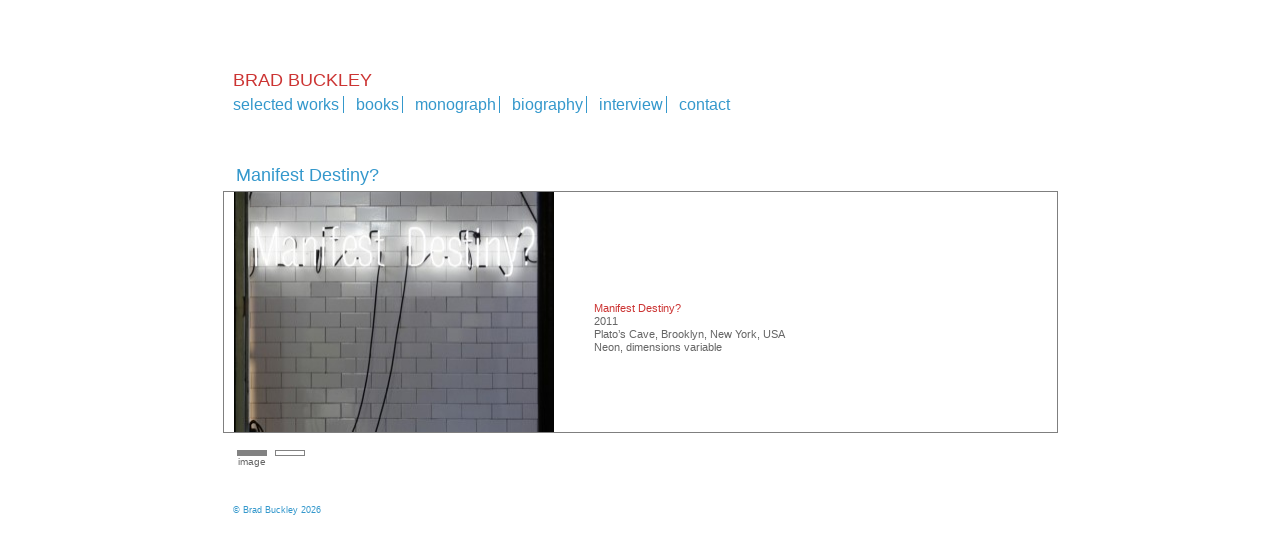

--- FILE ---
content_type: text/html; charset=UTF-8
request_url: https://bradbuckley.com/archives/158
body_size: 2499
content:
<!-- redirect to artworks or essays-->
<!-- single-3.php for Artworks -->

<!-- BEGIN header.php -->

<!DOCTYPE html PUBLIC "-//W3C//DTD XHTML 1.0 Transitional//EN" "http://www.w3.org/TR/xhtml1/DTD/xhtml1-transitional.dtd">
<html xmlns="http://www.w3.org/1999/xhtml" dir="ltr" lang="en-US">

<head profile="http://gmpg.org/xfn/11">
<meta http-equiv="Content-Type" content="text/html; charset=UTF-8" />

<title>Brad Buckley  &raquo; Manifest Destiny?</title>

<link rel="stylesheet" href="https://bradbuckley.com/wp-content/themes/laudanum/style.css" type="text/css" media="screen" />
<link rel="alternate" type="application/rss+xml" title="Brad Buckley RSS Feed" href="http://bradbuckley.com/feed" />
<link rel="pingback" href="http://bradbuckley.com/xmlrpc.php" />

<link rel="EditURI" type="application/rsd+xml" title="RSD" href="http://bradbuckley.com/xmlrpc.php?rsd" />
<link rel="wlwmanifest" type="application/wlwmanifest+xml" href="http://bradbuckley.com/wp-includes/wlwmanifest.xml" /> 
<link rel='index' title='Brad Buckley' href='http://bradbuckley.com' />
<link rel='start' title='[ SUB ROSA ]  .…and so I hasten to turn aside from this extraordinary heat' href='http://bradbuckley.com/archives/3' />
<link rel='prev' title='The Slaughterhouse Project: [HOPE] is still a four letter word' href='http://bradbuckley.com/archives/155' />
<link rel='next' title='The Black Books (Are we not all the children of Abraham?)' href='http://bradbuckley.com/archives/246' />
<meta name="generator" content="WordPress 2.8.4" />
		<style type="text/css">
						ol.footnotes li {list-style-type:decimal;}
								</style>
		
<script src="https://bradbuckley.com/wp-content/themes/laudanum/js/sifr/sifr.js" type="text/javascript"></script>
<link rel="stylesheet" href="https://bradbuckley.com/wp-content/themes/laudanum/js/sifr/sIFR-screen.css" type="text/css" media="screen" />

<!-- END header.php -->


<style type="text/css" media="screen">
	/*overwrite global styles */
	#text {
		margin: 20px 0px 18px 320px;
		padding:0 40px 20px 40px;
		min-height:200px;
	}
	#frame { 
		height:240px; 
	}
	#page { position:relative; }
	/*page-specific styles */
	#image {
		width:320px;
		float:left;
	}
	#subnav {
		width:320px;
		/*float:left;
		margin:10px 0 0 10px;*/
		position:absolute;
		left:10px;
		top:450px;
	}
	#subnav ul {
		margin:0;
		padding:0;
		list-style:none;
		display:inline;
	}
	#subnav ul li {
		margin:0;
		padding:0;
		display:block;
		float:left;
		width:38px;
		font-size:10px;
		text-align:center;
	}
	#artwork {
		padding-top: 90px;
	}
	
</style>
<!--[if IE]>
<style>
	#frame {
		overflow:hidden; /*remove white space under image in IE*/
	}
</style>	
<![endif]-->
<script type="text/javascript" charset="utf-8" src="https://bradbuckley.com/wp-content/themes/laudanum/js/subnav.js"></script>
<script type="text/javascript" src="https://bradbuckley.com/wp-content/themes/laudanum/js/mediaplayer/swfobject.js"></script>
<!-- lightbox: -->
<script type="text/javascript" src="https://bradbuckley.com/wp-content/themes/laudanum/js/lightbox/js/prototype.js"></script>
<script type="text/javascript" src="https://bradbuckley.com/wp-content/themes/laudanum/js/lightbox/js/scriptaculous.js?load=effects,builder"></script>
<script type="text/javascript" src="https://bradbuckley.com/wp-content/themes/laudanum/js/lightbox/js/lightbox.js"></script>
<link rel="stylesheet" href="https://bradbuckley.com/wp-content/themes/laudanum/js/lightbox/css/lightbox.css" type="text/css" media="screen" />

<!-- BEGIN PAGE_TOP.php -->

</head>
<body>
	<script type="text/javascript" charset="utf-8">
		if(typeof sIFR == "function"){
			sIFR.replaceElement("h1", named({sFlashSrc: "/wp-content/themes/laudanum/js/sifr/tradegothic.swf", sColor: "#cc3433", sCase: "upper"}));
			//sIFR.replaceElement("h2", named({sFlashSrc: "/wp-content/themes/laudanum/js/sifr/tradegothiclight.swf", sColor: "#3498cc"}));
		};
	</script>
	<div id="page">
	<div id="header">
		<h1 id="main_head"><a href="http://bradbuckley.com/">Brad Buckley</a></h1>

	<ul id="nav">
	<!-- works = 4, essays = 3 -->
	<li style="padding-left:0; border:none"><a href="/archives/category/selected-works">selected works </a></li>
	<li><a href="/archives/category/books">books</a></li>
	<li class="page_item page-item-89"><a href="http://bradbuckley.com/monograph" title="Monograph">Monograph</a></li>
<li class="page_item page-item-5"><a href="http://bradbuckley.com/biography" title="Biography">Biography</a></li>
<li class="page_item page-item-6"><a href="http://bradbuckley.com/interview" title="Interview">Interview</a></li>
<li class="page_item page-item-7"><a href="http://bradbuckley.com/contact" title="Contact">Contact</a></li>
</ul>	</div>	
<!-- END PAGE_TOP.php -->



			
		<h2 id="page_head">Manifest Destiny?</h2>
		
		<div id="frame">
			<!-- BEGIN LEFT -->	
			<div id="image">
					<!-- BEGIN IMAGES -->
										<div id="media_1" style="display:block;text-align:center">

							<a href="http://bradbuckley.com/wp-content/uploads/manifest-destiny_4-crop_V21.jpg" rel="lightbox[artwork]" title=""><img src="http://bradbuckley.com/wp-content/uploads/manifest-destiny_4-crop_V21-320x239.jpg" alt="" width="320" height="240" /></a>
						</div>
											<div id="media_2" style="display:none;text-align:center">

							<a href="http://bradbuckley.com/wp-content/uploads/manifest-destiny_6_crop_V21.jpg" rel="lightbox[artwork]" title=""><img src="http://bradbuckley.com/wp-content/uploads/manifest-destiny_6_crop_V21-320x239.jpg" alt="" width="320" height="240" /></a>
						</div>
										<!-- END IMAGES -->
					<!-- BEGIN VIDEO -->
										<!-- END VIDEO -->
					<!-- BEGIN AUDIO -->
										<!-- END AUDIO -->
			</div>
			<!-- END LEFT -->
			<!-- BEGIN RIGHT -->
			<div id="text">
				<!-- BEGIN ARTWORK META DATA -->
				<div id="artwork">
					<span style="color:#cc3433">Manifest Destiny?</span><br />
					2011<br />Plato’s Cave, Brooklyn, New York, USA<br />Neon, dimensions variable<br />				</div>
				<!-- END ARTWORK META DATA -->
								<!-- BEGIN BIO -->
				<div id="bio" style="display:none">
									</div>
				<!-- END BIO -->
				<!-- BEGIN ESSAY -->
				<div id="essay" style="display:none">
					<span style="color:#000"></span><br />
					<br />				</div>
				<!-- END ESSAY	 -->
						</div>
			<!-- END RIGHT -->
		</div> <!-- END #frame -->
		
		<div id="subnav">
			<ul>
				<!-- BEGIN IMAGES -->
											<li>
								<a href="javascript:;" onCLick="subnav('image',1,'http://bradbuckley.com/wp-content/uploads/manifest-destiny_4-crop_V21-320x239.jpg');"><img src="https://bradbuckley.com/wp-content/themes/laudanum/images/button_active.gif" alt="" title="manifest destiny_4 crop_V2"  width="30" height="6" id="subnav_1" onmouseover="over_button(1)" onmouseout="off_button(1)" ></a><br />
								image<br />
							</li>
											<li>
								<a href="javascript:;" onCLick="subnav('image',2,'http://bradbuckley.com/wp-content/uploads/manifest-destiny_6_crop_V21-320x239.jpg');"><img src="https://bradbuckley.com/wp-content/themes/laudanum/images/button_nm.gif" alt="" title="manifest destiny_6_crop_V2"   width="30" height="6" id="subnav_2" onmouseover="over_button(2)" onmouseout="off_button(2)" ></a><br />
								<br /><br />
							</li>	
								<!-- END IMAGES -->
				<!-- BEGIN VIDEO -->
								<!-- END VIDEO -->
				<!-- BEGIN AUDIO -->
								<!-- END AUDIO -->
				<!-- BEGIN ESSAYS -->
								<!-- END ESSAYS -->
			</ul>
		</div><!-- END #subnav -->

		
	
<br clear="all"/><br /><br /><br />

<!-- BEGIN PAGE_BOTTOM.php -->

		<div id="footer">
			&copy; Brad Buckley 2026		</div>
				
	</div> <!-- END div#page -->
	<script type="text/javascript" charset="utf-8">
		if(typeof sIFR == "function"){
			sIFR.replaceElement("h1", named({sFlashSrc: "/wp-content/themes/laudanum/js/sifr/tradegothic.swf", sColor: "#cc3433", sCase: "upper"}));
			sIFR.replaceElement("#nav li", named({sFlashSrc: "/wp-content/themes/laudanum/js/sifr/tradegothiclight.swf", sColor: "#3498cc",  sCase: "lower"}));//sHoverColor: "#cc3433", sLinkColor: "#3498cc", sFlashVars: "underline=true", nPaddingRight: "5", nPaddingLeft: "5"
		};
	</script>
</body>
</html>

<!-- END PAGE_BOTTOM.php -->


--- FILE ---
content_type: text/css
request_url: https://bradbuckley.com/wp-content/themes/laudanum/style.css
body_size: 869
content:
/*
Theme Name: House of Laudanum
Theme URI: http://www.houseoflaudanum.com/
Description:
Version: .1
Author: House of Laudanum
Author URI: http://www.houseoflaudanum.com/
Tags:

*/

body {
  margin: 0;
  padding: 0;
  font-family: Verdana, Arial, Helvetica, sans-serif;
  font-size: 11px;
  line-height: 1.2;
  color: #666;
  /*b4b4b4*/
  text-align: center;
}

div {
  text-align: left;
}

#page {
  width: 835px;
  margin: 0 auto;
}

#header {
  height: 165px;
  position: relative;
}

#main_head {
  position: absolute;
  left: 10px;
  top: 70px;
  font-size: 18px;
}

ul#nav {
  display: inline;
  list-style: none;
  margin: 0;
  padding: 0;
  position: absolute;
  left: 10px;
  top: 95px;
}

ul#nav li {
  display: inline;
  margin: 0;
  /*padding:0 12px 0 12px;*/
  padding: 0 0 0 12px;
  border-left: 1px solid #3498cc;
  text-transform: lowercase;
  font-size: 16px;
  /*font-size:14px;*/
}

ul#nav li a:hover {
  color: #cc3433;
  /* text-decoration:underline */
}

#page_head {
  margin: 0 0 5px 13px;
  font-size: 18px;
}

#frame {
  border: 1px solid #7f7f7f;
  padding: 0 0 0 10px;
  min-height: 240px;
}

#footer {
  color: #3498cc;
  font-size: 9px;
  margin: 20px 0 20px 10px;
}

#masthead {
  width: 835px;
  height: 399px;
  position: absolute;
  top: 110px;
  left: 0;
  background-color: #2b2b2b;
}

#masthead a {
  display: block;
  height: 100%;
}

#masthead h1 {
  text-transform: uppercase;
  margin-top: 3.8em;
  font-size: 4em;
  text-align: center;
  font-family: "Times New Roman", "Times Roman", serif;
}

a img {
  border: none;
}

a {
  text-decoration: none;
  color: #3498cc;
}

h1,
h1 a {
  font-weight: normal;
  color: #cc3433;
  margin: 0;
  padding: 0;
  text-transform: uppercase;
}

h2 {
  font-weight: normal;
  color: #3498cc;
}

/*
.essay_title { color:#333; }
*/

/*BOOK PAGES */

.title {
  color: #3498cc;
  font-size: 1.2em;
  font-weight: bold;
}

.title_colour {
  color: #3498cc;
}

.title a,
a.title {
  color: #3498cc;
  text-decoration: none;
}

.title a:hover {
  text-decoration: underline;
}

.book_text {
  float: right;
  width: 400px;
  margin-right: 300px;
}

.buy {
  float: left;
  width: 70px;
  font-size: 9px;
  text-align: center;
  margin-right: 30px;
}

.buy a {
  /*padding: 2px 5px 2px 5px;*/
  font-size: 11px;
  font-weight: bold;
  font-weight: bold;
  text-decoration: none;
}

.buy a:hover {
  text-decoration: underline;
}


--- FILE ---
content_type: application/javascript
request_url: https://bradbuckley.com/wp-content/themes/laudanum/js/subnav.js
body_size: 794
content:
//SUB NAV for single-3.php

//globals:
var subnav_nm = '/wp-content/themes/laudanum/images/button_nm.gif';
var subnav_hv = '/wp-content/themes/laudanum/images/button_hv.gif';
var subnav_active = '/wp-content/themes/laudanum/images/button_active.gif';
var last_div = 1; //used to hide last media div
var last_btn = 1; //used to erase last active state of sub nav button
var browser=navigator.appName; //detect IE for frame_change()

//functions to hide/show divs:
function set_display(id,display) {
	document.getElementById(id).style.display = display;
}
function show_bio() {
	change_frame('240px'); //bios are short
	set_display('essay','none');
	set_display('artwork','none');
	set_display('bio','block');
}
function show_essay() {
	change_frame('auto'); 
	set_display('bio','none');
	set_display('artwork','none');
	set_display('essay','block');
}
function show_mono_bio() {
	change_frame('240px'); //bios are short
	set_display('essay','none');
	set_display('bio','block');
}
function show_mono_essay() {
	change_frame('auto'); 
	set_display('bio','none');
	set_display('essay','block');
}
function show_artwork() { //artwork meta data
	set_display('bio','none');
	set_display('essay','none');
	set_display('artwork','block');
}
function show_media(id) {
	change_frame('240px');
	if (id!=last_div) {
		if(document.getElementById('media_' + last_div)){ //media last
			document.getElementById('media_' + last_div).style.display = 'none';
			document.getElementById('media_' + id).style.display = 'block';
		} 
	}
}

//functions to handle button images:
function change_button(id) {
	if (id!=last_btn) {
		document.getElementById('subnav_' + last_btn).src = subnav_nm;
		document.getElementById('subnav_' + id).src = subnav_active;
	}
}
function over_button(id) {
	if (id!=last_btn) {
		document.getElementById('subnav_' + id).src = subnav_hv;
	}
}
function off_button(id) {
	if (id!=last_btn) {
		document.getElementById('subnav_' + id).src = subnav_nm;
	}
}

//function to handle frame for essay/bio:
function change_frame(height) {
	if (height=='auto') {
		document.getElementById('frame').style.height = height;
		if (browser=="Microsoft Internet Explorer") {
			document.getElementById('frame').style.overflow = 'auto';
		}
	} else { //fixed height
		document.getElementById('frame').style.height = height;
		if (browser=="Microsoft Internet Explorer") {
			document.getElementById('frame').style.overflow = 'hidden';
		}
	}
	
}

//main sub nav function called on click:
function subnav(type,id,src) {
	switch(type) {
		case 'image':
		show_media(id);
		show_artwork();
		change_button(id);
		last_div = id;
		last_btn = id;
		break;
		
		case 'video':
		show_media(id);
		show_artwork();
		change_button(id);
		last_div = id;
		last_btn = id;
		break;
		
		case 'audio':
		show_media(id);
		show_artwork();
		change_button(id);
		last_div = id;
		last_btn = id;
		break;
		
		case 'essay':
		show_essay();
		change_button(id);
		last_btn = id;
		break;
	}
}
